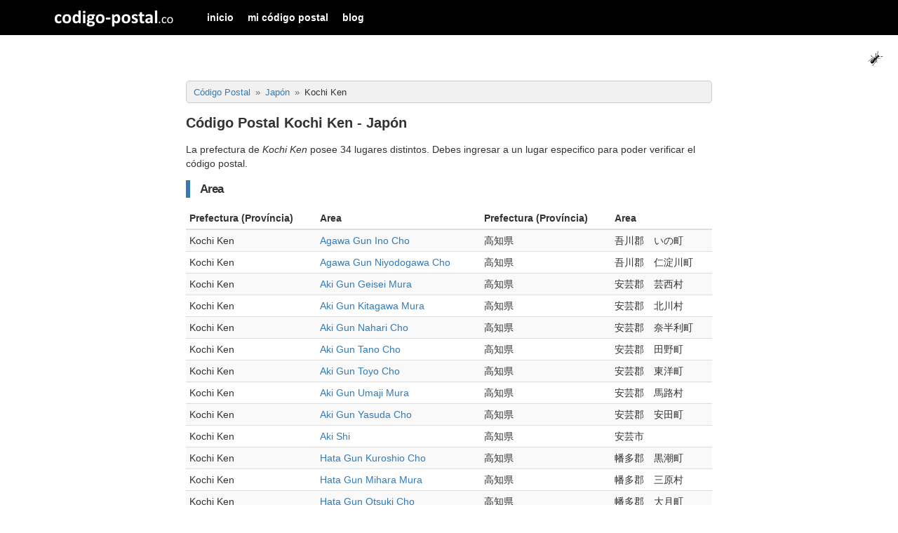

--- FILE ---
content_type: text/html; charset=UTF-8
request_url: https://codigo-postal.co/japon/kochi/
body_size: 3129
content:
	
<!doctype html>
<html>
	<head>
		<meta charset="utf-8">
		<meta http-equiv="X-UA-Compatible" content="IE=edge">
		<meta name="viewport" content="width=device-width, initial-scale=1">
		
		<title>Código Postal Kochi Ken - Japón</title>
		
		<meta name="author" content="codigo-postal.co" />
		
		<link rel="alternate" hreflang="es" href="https://codigo-postal.co/japon/kochi/" />
		<link rel="alternate" hreflang="en-US" href="https://codigo-postal.co/en-us/japan/kochi/" />
		<link rel="alternate" hreflang="pt-BR" href="https://codigo-postal.co/pt-br/japao/kochi/" />
		
		<!-- CSS files -->
		<link rel="stylesheet" type="text/css" href="https://codigo-postal.co/css/stylesheet-responsive-grid.css">
		<link rel="stylesheet" type="text/css" href="https://codigo-postal.co/css/stylesheet-responsive.css">
		
		<!-- Favorite Icon -->
		<link rel="shortcut icon" type="image/x-icon" href="https://codigo-postal.co/images/favicon/favicon.ico" />
		
		<style>
			#breadcrumb{
				font-size: 13px;
			}
			ul.cities li {
				margin-left: 9px;
			}
			h2 {
				border-left: 6px solid #337ab7;
				font-size: 17px;
				padding: 1px 0 0 14px;
				color: #333;
				font-weight: bold;
				letter-spacing: -1px;
			}
		</style>
		
		<script async src="https://pagead2.googlesyndication.com/pagead/js/adsbygoogle.js?client=ca-pub-3248513691157520" crossorigin="anonymous"></script>
		
	</head>

	<body>
		
				
		<script>
		  (function(i,s,o,g,r,a,m){i['GoogleAnalyticsObject']=r;i[r]=i[r]||function(){
		  (i[r].q=i[r].q||[]).push(arguments)},i[r].l=1*new Date();a=s.createElement(o),
		  m=s.getElementsByTagName(o)[0];a.async=1;a.src=g;m.parentNode.insertBefore(a,m)
		  })(window,document,'script','https://www.google-analytics.com/analytics.js','ga');
		  ga('create', 'UA-19355113-6', 'auto');
		  ga('send', 'pageview');
		</script>
		
		<script>
		function openNav() {document.getElementById("offcanvas_menu").style.left = "0px";document.getElementById("offcanvas_menu").style.position = "fixed";}
		function closeNav() {document.getElementById("offcanvas_menu").style.left = "-300px";document.getElementById("offcanvas_menu").style.position = "absolute";}
		</script>
		
		<!-- Offcanvas Menu -->
		<div id="offcanvas_menu" class="offcanvas-menu">
			
			<div class="clearfix">
				<a class="xclose off-canvas-menu-toogle" title="Cerrar" onclick="closeNav();" style="margin-right:15px;padding: 5px 10px;">&times;</a>
			</div>
			
			<div class="clearfix">
				<ul>
					<li><a href="https://codigo-postal.co/">inicio</a></li><li><a href="https://codigo-postal.co/mi-codigo-postal/">mi código postal</a></li><li><a href="https://codigo-postal.co/blog/">blog</a></li>				</ul>
			</div>
		</div>
		
		<!-- Fixed navbar -->
		<nav class="navbar">	
			
			<div class="container">
			
				<div class="navbar-header">
				  
					<button type="button" id="offcanvas_menu_button" class="navbar-toggle hidden-lg off-canvas-menu-toogle" onclick="openNav();">
						<span class="icon-bar"></span>
						<span class="icon-bar"></span>
						<span class="icon-bar"></span>
					</button>
				  
					<a class="navbar-brand visible-lg-block" title="codigo-postal.co" href="/"></a>
					
					<a class="navbar-brand-xs hidden-lg" title="codigo-postal" href="/"></a>
				
				</div>
			   
				<div class="navbar-collapse collapse">
					
					<ul class="nav navbar-nav visible-lg-block">
						<li><a href="https://codigo-postal.co/">inicio</a></li><li><a href="https://codigo-postal.co/mi-codigo-postal/">mi código postal</a></li><li><a href="https://codigo-postal.co/blog/">blog</a></li>					</ul>

				</div>
				
			</div>
		</nav>
		
		<div id="ant" style="position:fixed;top:70px;right:20px;display:block;height:26px;">
			<img src="/images/template/smallant.gif" width="26" height="26" alt="the ant game" id="the_ant">
		</div>		
		<!-- Content -->
		<div class="container content_ecntainer" style="margin-top:60px;">
			
			<div class="row">
				
				<!-- Left column -->
				<div class="col-md-2">
					
				</div>
				
				<!-- Main column -->
				<div class="col-md-8">
					 
					<div>
						
				<div class="breadcrumbs_div">    <ol class="breadcrumb" itemscope itemtype="http://schema.org/BreadcrumbList">        <li itemprop="itemListElement" itemscope itemtype="http://schema.org/ListItem">            <a itemprop="item" href="https://codigo-postal.co/" title="Código Postal"><span itemprop="name">Código Postal</span></a>            <meta itemprop="position" content="1">        </li>        <li itemprop="itemListElement" itemscope itemtype="http://schema.org/ListItem">            <a itemprop="item" href="https://codigo-postal.co/japon/" title="Código Postal Japón"><span itemprop="name">Japón</span></a>            <meta itemprop="position" content="2">        </li>        <li itemprop="itemListElement" itemscope itemtype="http://schema.org/ListItem">            <span itemprop="name">Kochi Ken</span>            <meta itemprop="position" content="3">        </li>    </ol></div><h1 itemprop="headline">Código Postal Kochi Ken - Japón</h1><p>La prefectura de <em>Kochi Ken</em> posee 34 lugares distintos. Debes ingresar a un lugar especifico para poder verificar el código postal.</p><h2>Area</h2><div class="table-responsive">	<table class="table table-responsive table-striped table-condensed table-hover" width="100%">		<thead>			<tr>				<th>Prefectura (Província)</th>				<th>Area</th>				<th>Prefectura (Província)</th>				<th>Area</th>			</tr>		</thead>		<tbody id="tbody_results">		<tr>			<td>Kochi Ken</td>			<td><a title="Código Postal Agawa Gun Ino Cho" href="https://codigo-postal.co/japon/kochi/agawa-gun-ino-cho/">Agawa Gun Ino Cho</a></td>			<td>高知県</td>			<td>吾川郡　いの町</td>		</tr>		<tr>			<td>Kochi Ken</td>			<td><a title="Código Postal Agawa Gun Niyodogawa Cho" href="https://codigo-postal.co/japon/kochi/agawa-gun-niyodogawa-cho/">Agawa Gun Niyodogawa Cho</a></td>			<td>高知県</td>			<td>吾川郡　仁淀川町</td>		</tr>		<tr>			<td>Kochi Ken</td>			<td><a title="Código Postal Aki Gun Geisei Mura" href="https://codigo-postal.co/japon/kochi/aki-gun-geisei-mura/">Aki Gun Geisei Mura</a></td>			<td>高知県</td>			<td>安芸郡　芸西村</td>		</tr>		<tr>			<td>Kochi Ken</td>			<td><a title="Código Postal Aki Gun Kitagawa Mura" href="https://codigo-postal.co/japon/kochi/aki-gun-kitagawa-mura/">Aki Gun Kitagawa Mura</a></td>			<td>高知県</td>			<td>安芸郡　北川村</td>		</tr>		<tr>			<td>Kochi Ken</td>			<td><a title="Código Postal Aki Gun Nahari Cho" href="https://codigo-postal.co/japon/kochi/aki-gun-nahari-cho/">Aki Gun Nahari Cho</a></td>			<td>高知県</td>			<td>安芸郡　奈半利町</td>		</tr>		<tr>			<td>Kochi Ken</td>			<td><a title="Código Postal Aki Gun Tano Cho" href="https://codigo-postal.co/japon/kochi/aki-gun-tano-cho/">Aki Gun Tano Cho</a></td>			<td>高知県</td>			<td>安芸郡　田野町</td>		</tr>		<tr>			<td>Kochi Ken</td>			<td><a title="Código Postal Aki Gun Toyo Cho" href="https://codigo-postal.co/japon/kochi/aki-gun-toyo-cho/">Aki Gun Toyo Cho</a></td>			<td>高知県</td>			<td>安芸郡　東洋町</td>		</tr>		<tr>			<td>Kochi Ken</td>			<td><a title="Código Postal Aki Gun Umaji Mura" href="https://codigo-postal.co/japon/kochi/aki-gun-umaji-mura/">Aki Gun Umaji Mura</a></td>			<td>高知県</td>			<td>安芸郡　馬路村</td>		</tr>		<tr>			<td>Kochi Ken</td>			<td><a title="Código Postal Aki Gun Yasuda Cho" href="https://codigo-postal.co/japon/kochi/aki-gun-yasuda-cho/">Aki Gun Yasuda Cho</a></td>			<td>高知県</td>			<td>安芸郡　安田町</td>		</tr>		<tr>			<td>Kochi Ken</td>			<td><a title="Código Postal Aki Shi" href="https://codigo-postal.co/japon/kochi/aki-shi/">Aki Shi</a></td>			<td>高知県</td>			<td>安芸市</td>		</tr>		<tr>			<td>Kochi Ken</td>			<td><a title="Código Postal Hata Gun Kuroshio Cho" href="https://codigo-postal.co/japon/kochi/hata-gun-kuroshio-cho/">Hata Gun Kuroshio Cho</a></td>			<td>高知県</td>			<td>幡多郡　黒潮町</td>		</tr>		<tr>			<td>Kochi Ken</td>			<td><a title="Código Postal Hata Gun Mihara Mura" href="https://codigo-postal.co/japon/kochi/hata-gun-mihara-mura/">Hata Gun Mihara Mura</a></td>			<td>高知県</td>			<td>幡多郡　三原村</td>		</tr>		<tr>			<td>Kochi Ken</td>			<td><a title="Código Postal Hata Gun Otsuki Cho" href="https://codigo-postal.co/japon/kochi/hata-gun-otsuki-cho/">Hata Gun Otsuki Cho</a></td>			<td>高知県</td>			<td>幡多郡　大月町</td>		</tr>		<tr>			<td>Kochi Ken</td>			<td><a title="Código Postal Kami Shi" href="https://codigo-postal.co/japon/kochi/kami-shi/">Kami Shi</a></td>			<td>高知県</td>			<td>香美市</td>		</tr>		<tr>			<td>Kochi Ken</td>			<td><a title="Código Postal Kochi Shi" href="https://codigo-postal.co/japon/kochi/kochi-shi/">Kochi Shi</a></td>			<td>高知県</td>			<td>高知市</td>		</tr>		<tr>			<td>Kochi Ken</td>			<td><a title="Código Postal Konan Shi" href="https://codigo-postal.co/japon/kochi/konan-shi/">Konan Shi</a></td>			<td>高知県</td>			<td>香南市</td>		</tr>		<tr>			<td>Kochi Ken</td>			<td><a title="Código Postal Muroto Shi" href="https://codigo-postal.co/japon/kochi/muroto-shi/">Muroto Shi</a></td>			<td>高知県</td>			<td>室戸市</td>		</tr>		<tr>			<td>Kochi Ken</td>			<td><a title="Código Postal Nagaoka Gun Motoyama Cho" href="https://codigo-postal.co/japon/kochi/nagaoka-gun-motoyama-cho/">Nagaoka Gun Motoyama Cho</a></td>			<td>高知県</td>			<td>長岡郡　本山町</td>		</tr>		<tr>			<td>Kochi Ken</td>			<td><a title="Código Postal Nagaoka Gun Otoyo Cho" href="https://codigo-postal.co/japon/kochi/nagaoka-gun-otoyo-cho/">Nagaoka Gun Otoyo Cho</a></td>			<td>高知県</td>			<td>長岡郡　大豊町</td>		</tr>		<tr>			<td>Kochi Ken</td>			<td><a title="Código Postal Nankoku Shi" href="https://codigo-postal.co/japon/kochi/nankoku-shi/">Nankoku Shi</a></td>			<td>高知県</td>			<td>南国市</td>		</tr>		<tr>			<td>Kochi Ken</td>			<td><a title="Código Postal Shimanto Shi" href="https://codigo-postal.co/japon/kochi/shimanto-shi/">Shimanto Shi</a></td>			<td>高知県</td>			<td>四万十市</td>		</tr>		<tr>			<td>Kochi Ken</td>			<td><a title="Código Postal Sukumo Shi" href="https://codigo-postal.co/japon/kochi/sukumo-shi/">Sukumo Shi</a></td>			<td>高知県</td>			<td>宿毛市</td>		</tr>		<tr>			<td>Kochi Ken</td>			<td><a title="Código Postal Susaki Shi" href="https://codigo-postal.co/japon/kochi/susaki-shi/">Susaki Shi</a></td>			<td>高知県</td>			<td>須崎市</td>		</tr>		<tr>			<td>Kochi Ken</td>			<td><a title="Código Postal Takaoka Gun Hidaka Mura" href="https://codigo-postal.co/japon/kochi/takaoka-gun-hidaka-mura/">Takaoka Gun Hidaka Mura</a></td>			<td>高知県</td>			<td>高岡郡　日高村</td>		</tr>		<tr>			<td>Kochi Ken</td>			<td><a title="Código Postal Takaoka Gun Nakatosa Cho" href="https://codigo-postal.co/japon/kochi/takaoka-gun-nakatosa-cho/">Takaoka Gun Nakatosa Cho</a></td>			<td>高知県</td>			<td>高岡郡　中土佐町</td>		</tr>		<tr>			<td>Kochi Ken</td>			<td><a title="Código Postal Takaoka Gun Ochi Cho" href="https://codigo-postal.co/japon/kochi/takaoka-gun-ochi-cho/">Takaoka Gun Ochi Cho</a></td>			<td>高知県</td>			<td>高岡郡　越知町</td>		</tr>		<tr>			<td>Kochi Ken</td>			<td><a title="Código Postal Takaoka Gun Sakawa Cho" href="https://codigo-postal.co/japon/kochi/takaoka-gun-sakawa-cho/">Takaoka Gun Sakawa Cho</a></td>			<td>高知県</td>			<td>高岡郡　佐川町</td>		</tr>		<tr>			<td>Kochi Ken</td>			<td><a title="Código Postal Takaoka Gun Shimanto Cho" href="https://codigo-postal.co/japon/kochi/takaoka-gun-shimanto-cho/">Takaoka Gun Shimanto Cho</a></td>			<td>高知県</td>			<td>高岡郡　四万十町</td>		</tr>		<tr>			<td>Kochi Ken</td>			<td><a title="Código Postal Takaoka Gun Tsuno Cho" href="https://codigo-postal.co/japon/kochi/takaoka-gun-tsuno-cho/">Takaoka Gun Tsuno Cho</a></td>			<td>高知県</td>			<td>高岡郡　津野町</td>		</tr>		<tr>			<td>Kochi Ken</td>			<td><a title="Código Postal Takaoka Gun Yusuhara Cho" href="https://codigo-postal.co/japon/kochi/takaoka-gun-yusuhara-cho/">Takaoka Gun Yusuhara Cho</a></td>			<td>高知県</td>			<td>高岡郡　檮原町</td>		</tr>		<tr>			<td>Kochi Ken</td>			<td><a title="Código Postal Tosa Gun Okawa Mura" href="https://codigo-postal.co/japon/kochi/tosa-gun-okawa-mura/">Tosa Gun Okawa Mura</a></td>			<td>高知県</td>			<td>土佐郡　大川村</td>		</tr>		<tr>			<td>Kochi Ken</td>			<td><a title="Código Postal Tosa Gun Tosa Cho" href="https://codigo-postal.co/japon/kochi/tosa-gun-tosa-cho/">Tosa Gun Tosa Cho</a></td>			<td>高知県</td>			<td>土佐郡　土佐町</td>		</tr>		<tr>			<td>Kochi Ken</td>			<td><a title="Código Postal Tosa Shi" href="https://codigo-postal.co/japon/kochi/tosa-shi/">Tosa Shi</a></td>			<td>高知県</td>			<td>土佐市</td>		</tr>		<tr>			<td>Kochi Ken</td>			<td><a title="Código Postal Tosashimizu Shi" href="https://codigo-postal.co/japon/kochi/tosashimizu-shi/">Tosashimizu Shi</a></td>			<td>高知県</td>			<td>土佐清水市</td>		</tr>		</tbody>	</table></div><div class="question">	<h3>Código Postal de Japón</h3><p>Para ver el código postal de outras prefeituras, ingresa a <a href="https://codigo-postal.co/japon/" title="Código Postal de Japón">código postal de Japón</a></p></div>					</div>
					

				</div>
				
				<!-- Right column -->
				<div class="col-md-2">
					
				</div>
				
			</div>
			
		</div>
		
		<!-- Footer -->
				<!-- Footer -->
		<div class="container-fluid" id="footer_page" style="background:#f1f1f1;padding:20px 20px 40px 20px;margin-top:20px;font-size:12px;">
			
			<div class="container">
				<div class="row">
					<div class="col-md-12">
						<p style="text-align:center;">
<strong><a href="http://codigo-postal.co/" title="Buscar Código Postal">Código Postal</a></strong><br/>© 2016-2026 - Todos los derechos reservados.						</p>
						<div style="text-align:center;">
													
						</div>
					</div>
				</div>
			</div>
		</div>
		
				
	</body>
</html>


--- FILE ---
content_type: text/html; charset=utf-8
request_url: https://www.google.com/recaptcha/api2/aframe
body_size: 270
content:
<!DOCTYPE HTML><html><head><meta http-equiv="content-type" content="text/html; charset=UTF-8"></head><body><script nonce="EDuzPT4OgJSHBDTjWEOV7w">/** Anti-fraud and anti-abuse applications only. See google.com/recaptcha */ try{var clients={'sodar':'https://pagead2.googlesyndication.com/pagead/sodar?'};window.addEventListener("message",function(a){try{if(a.source===window.parent){var b=JSON.parse(a.data);var c=clients[b['id']];if(c){var d=document.createElement('img');d.src=c+b['params']+'&rc='+(localStorage.getItem("rc::a")?sessionStorage.getItem("rc::b"):"");window.document.body.appendChild(d);sessionStorage.setItem("rc::e",parseInt(sessionStorage.getItem("rc::e")||0)+1);localStorage.setItem("rc::h",'1769760890509');}}}catch(b){}});window.parent.postMessage("_grecaptcha_ready", "*");}catch(b){}</script></body></html>

--- FILE ---
content_type: text/css
request_url: https://codigo-postal.co/css/stylesheet-responsive.css
body_size: 5010
content:
a:hover, a:active, a:focus {text-decoration:underline;}
#footer_page {color:#000;}
#footer_page a{color:#000;font-weight:bold;}
h1 {font-size: 1.4em;margin: 0.3em 0 0.6em 0;}
h2 {    border-left: 6px solid #337ab7;
    font-size: 17px;
    padding: 1px 0 0 14px;
    color: #333;
    font-weight: bold;
    letter-spacing: -1px;}

.content_container{min-height:500px;}

.lang_flag {
	display:inline-block;
	margin: 3px;
	width: 22px;
	height: 16px;
	background: url(../images/template/languages.png) no-repeat;
}

.lang_pt {background-position:0px -16px;}
.lang_es {background-position:0px -32px ;}
.lang_us {background-position:0px 0px;}


.offcanvas-menu {overflow-y: auto;background: #333;color: #fff;height: 100%;left: -300px;position: absolute;top: 50px;width: 300px;-webkit-box-sizing: border-box;-moz-box-sizing: border-box;-ms-box-sizing: border-box;-o-box-sizing: border-box;box-sizing: border-box;z-index: 1040;}
.offcanvas-menu ul {width: 100%;padding: 0;margin: 0;float: left;}
.offcanvas-menu li {list-style: none;width: 100%;border-bottom: 1px solid #3f3f3f;float: left;}
.offcanvas-menu li.featured {text-transform:uppercase;font-weight:bold;}
.offcanvas-menu li a {color:#fff;display:block;width:100%;padding:10px;}
.offcanvas-menu li a:hover {color:#e1e1e1;background-color:#444;}

.nav {margin-bottom: 0;padding-left: 0;list-style: none;}
.navbar-nav {float: left;margin: 0;}
.navbar-nav>li:first-child {margin-left:0px;}
.navbar-nav>li {float: left;line-height:50px;padding:0px 10px;}
.nav>li {position: relative;display: block;}
.navbar-nav>li:hover {background-color:#337ab7;}
.navbar-nav>li a {color:#fff;font-weight:bold;text-decoration:none;padding:18px 0px;}
.navbar-nav>li a:hover {color:#eee;}
.navbar {display: block;min-height: 50px;margin-bottom: 20px;border: 1px solid transparent;border-width: 0px;background:#000;border-color: #000;}
.navbar-header {margin-right: 0;margin-left: 0;float: left;}
.navbar-brand {background: url(/images/template/codigo-postal.png) no-repeat center center;float: left;width: 185px;height: 50px;margin-right:30px;}
.navbar-brand-xs {background: url(/images/template/codigo-postal.png) no-repeat left center;float: left;width: 185px;height: 50px;margin-right:5px;}
.navbar-brand:hover {background-color:#337ab7;}
.navbar-toggle {float:left;width:45px;padding: 8px 10px 9px 0px;background-color: transparent;background-image: none;border: 0px solid transparent;border-radius: 4px;margin-right:10px;}
.navbar-right {float:right;}
.icon-bar {float: left;width: 100%;height: 6px;margin: 0.188em 0;background-color: #fff;-webkit-border-radius: 0.313em;-moz-border-radius: 0.313em;-ms-border-radius: 0.313em;-o-border-radius: 0.313em;border-radius: 0.313em;-webkit-box-shadow: none;-moz-box-shadow: none;box-shadow: none;}

.overflow-menu {margin-top:70px;}
@media (max-width: 767px) {.overflow-menu {margin-top:120px;}}

.dropdown-menu {position: fixed;display: none;position: absolute;height: auto;max-height: 80%;width: auto;top: 2px;right: 0;left: 0;background-color: #5f5f5f;opacity: 0.95;color: #f1f1f1;z-index: 1000;margin-top: 38px;overflow: auto;border: 1px solid #5f5f5f;border-top: 1px solid #aaaaaa;box-shadow: 0 4px 4px -2px #cccccc;}
.dropdown-menu-inner {padding: 20px 0px;overflow: auto;}
.dropdown-menu-inner a {color: #fff;}
.dropdown-menu-inner-content {padding:0px 20px;}

.xclose {float: right;font-size: 30px;font-weight: bold;opacity: 0.9;color: #f1f1f1;background-color: transparent;border: none;border-radius: 7px;padding:3px;margin:0px;cursor:pointer;}
.xclose:hover {background-color: #000000;color: #f1f1f1;}
.xclose span.inverse {color: #333;}
.xclose span.inverse:hover {background-color: #000000;color: #f1f1f1;}

.btn {display: inline-block;padding: 6px 12px;margin-bottom: 0;font-size: 14px;font-weight: 400;line-height: 1.42857143;text-align: center;white-space: nowrap;vertical-align: middle;-ms-touch-action: manipulation;touch-action: manipulation;cursor: pointer;-webkit-user-select: none;-moz-user-select: none;-ms-user-select: none;user-select: none;background-image: none;border: 1px solid transparent;border-radius: 4px;}
.btn.disabled, .btn[disabled], fieldset[disabled] .btn {pointer-events: none;cursor: not-allowed;filter: alpha(opacity=65);-webkit-box-shadow: none;box-shadow: none;opacity: .65;}
.btn-group-xs>.btn, .btn-xs {padding: 1px 5px;font-size: 12px;line-height: 1.5;border-radius: 3px;}
.btn-group-lg>.btn, .btn-lg {padding: 10px 16px;font-size: 18px;line-height: 1.3333333;border-radius: 6px;}
.btn-block {display: block;width: 100%;}
.btn-default {color: #333;background-color: #fff;border-color: #ccc;}
.btn-default:active, .btn-default:focus, .btn-default:hover {color: #333;background-color: #e6e6e6;border-color: #adadad;}
.btn-primary {color: #fff;background-color: #337ab7;border-color: #2e6da4;}
.btn-primary:active, .btn-primary:focus, .btn-primary:hover {color: #fff;background-color: #286090;border-color: #204d74;}
.btn-success {color: #fff;background-color: #5cb85c;border-color: #4cae4c;}
.btn-success:active, .btn-success:focus, .btn-success:hover {color: #fff;background-color: #449d44;border-color: #398439;}
.btn-info {color: #fff;background-color: #5bc0de;border-color: #46b8da;}
.btn-info:active, .btn-info:focus, .btn-info:hover {color: #fff;background-color: #31b0d5;border-color: #269abc;}
.btn-warning {color: #fff;background-color: #f0ad4e;border-color: #eea236;}
.btn-warning:active, .btn-warning:focus, .btn-warning:hover {color: #fff;background-color: #ec971f;border-color: #d58512;}
.btn-danger {color: #fff;background-color: #d9534f;border-color: #d43f3a;}
.btn-danger:active, .btn-danger:focus, .btn-danger:hover {color: #fff;background-color: #c9302c;border-color: #ac2925;}
.btn-gray {color: #fff;background-color: #969696;border-color: #737373;}
.btn-gray:active, .btn-gray:focus, .btn-gray:hover {color: #fff;background-color: #676767;border-color: #545454;}
.message-alert p {padding:10px 15px 7px 15px;line-height:28px;vertical-align: top;}
.message-alert strong,.message-alert a {line-height:28px;vertical-align: top;}
.bg-primary {color: #fff;background-color: #337ab7;}
.bg-success {color:#057B21;background-color: #dff0d8;}
.bg-info {background-color: #d9edf7;}
.bg-info-gray {color:#666666;background-color: #F5F5F5;border: 1px solid #cccccc;border-radius: 4px;font-size: 11px;padding: 3px 10px;}
.bg-warning {background-color: #fcf8e3;}
.bg-danger {color:#C71E1E;background-color: #f2dede;}
button.close {-webkit-appearance: none;padding: 0;cursor: pointer;background: 0 0;border: 0;}

.alert{padding: 15px;margin-bottom: 20px;border: 1px solid transparent;border-radius: 4px}.alert h4{margin-top: 0;color: inherit}.alert .alert-link{font-weight: bold}.alert>p,.alert>ul{margin-bottom: 0}.alert>p+p{margin-top: 5px}.alert-dismissable,.alert-dismissible{padding-right: 35px}.alert-dismissable .close,.alert-dismissible .close{position: relative;top: -2px;right: -21px;color: inherit}.alert-success{background-color: #f1f9f7;border-color: #e0f1e9;color: #1d9d74}.alert-success hr{border-top-color: #ceeadc}.alert-success .alert-link{color: #157254}.alert-info{background-color: #f0f9ff;border-color: #ccf3ff;color: #007dbc}.alert-info hr{border-top-color: #b3edff}.alert-info .alert-link{color: #005b89}.alert-warning{background-color: #fcf8e3;border-color: #faebcc;color: #8a6d3b}.alert-warning hr{border-top-color: #f7e1b5}.alert-warning .alert-link{color: #66512c}.alert-danger{background-color: #fbeeed;border-color: #f7d8dd;color: #d9534f}.alert-danger hr{border-top-color: #f2c3ca}.alert-danger .alert-link{color: #c9302c}

.close {float: right;font-size: 21px;font-weight: 700;line-height: 1;color: #000;text-shadow: 0 1px 0 #fff;filter: alpha(opacity=20);opacity: .2;}
.close:focus, .close:hover {color: #000;text-decoration: none;cursor: pointer;filter: alpha(opacity=50);opacity: .5;}

.badge {position: absolute;right: 3px;top: 7px;}
.badge span {-webkit-border-radius: 2px;-webkit-box-shadow: 0 1px 1px rgba(0, 0, 0, .7);background-color: #337ab7;background-image: -webkit-gradient(linear, center top, center bottom, from(#337ab7), to(#337ab7));background-image: -webkit-linear-gradient(#337ab7, #337ab7);color: #fff;min-height: 13px;padding: 1px 3px;text-shadow: 0 -1px 0 rgba(0, 0, 0, .4);}

#breadcrumb{font-size:13px;}
ol.breadcrumb {padding: 5px 10px;list-style: none;background-color: #f1f1f1;border-radius: 5px;border: 1px solid #ccc;}
.breadcrumb {padding: 0px 15px 8px 0px;margin: 5px 0px 15px 0px;list-style: none;}
.breadcrumb>li {display: inline-block;font-size:13px}
.breadcrumb>li+li:before {padding: 0 3px;color: #666;content: "»";}

.img-responsive {display:block;max-width:100%;height:auto;}


.tab {padding: 8px 15px;margin: 20px 0px;list-style: none;}
.tab li a {text-transform: uppercase;font-weight:bold;color: #353535;text-decoration:none;}
.tab li a:hover {color: #d74b1f;}
.tab li a.active {color: #d74b1f;padding: 0 0 7px 0;border-bottom: 2px solid #d74b1f;}
.tab>li {display: inline-block;margin-right:20px;}

a.anchor{display: block; position: relative; top: -120px;visibility:hidden;}

.footer {border-left: 1px solid #E2E2E2;list-style: none;padding-left:10px;}
.footer-title {font-weight:bold;margin-top:10px;}

label {display: inline-block;max-width: 100%;margin-bottom: 5px;font-weight: 700;}
textarea.form-control {height: auto;}
.form-wrapper {margin: 30px 0px;padding: 15px 15px;border-color: #e5e5e5;border-style: solid;border-width: 1px;}
.form-wrapper .title {font-size: 12px;font-weight: 700;color: #959595;text-transform: uppercase;letter-spacing: 1px;padding-bottom:15px;display:block;}
.form-group {margin-bottom: 15px;}
.form-control {display: block;width: 100%;height: 34px;padding: 6px 12px;font-size: 14px;line-height: 1.42857143;color: #555;background-color: #fff;background-image: none;border: 1px solid #ccc;border-radius: 4px;-webkit-box-shadow: inset 0 1px 1px rgba(0,0,0,.075);box-shadow: inset 0 1px 1px rgba(0,0,0,.075);-webkit-transition: border-color ease-in-out .15s,-webkit-box-shadow ease-in-out .15s;-o-transition: border-color ease-in-out .15s,box-shadow ease-in-out .15s;transition: border-color ease-in-out .15s,box-shadow ease-in-out .15s;}
.checkbox-inline, .radio-inline {position: relative;display: inline-block;padding-left: 10px;margin-bottom: 0;font-weight: 400;vertical-align: middle;cursor: pointer;}

.text-center {text-align: center;}

@media (min-width: 768px) {
	.form-inline .form-group {display: inline-block;margin-bottom: 0;vertical-align: middle;}
	.form-inline .form-control {display: inline-block;width: auto;vertical-align: middle;}
}

.stats-bar {font-size: 13px;padding: 8px 8px 6px 8px;background: #f5f5f5;margin: 15px 0 15px;border-radius: 5px;}
.stats-bar div {line-height: 18px;}
.stats-bar-item {float: right;font-size: 17px;border-left: #ccc solid 1px;padding: 0 0 0 10px;margin-left:10px;}
.stats-bar-item a {color:#333;padding:1px 4px;}
.stats-bar-item a.smaller {font-size:12px;}
.stats-bar-item a.smaller:hover {color:#337ab7;}
.stats-bar-item a.like:hover {color:#71a63b;}
.stats-bar-item a.dislike:hover {color:#e53d30;}
.stats-bar-item a.facebook:hover {color:#3b5998;}
.stats-bar-item a.twitter:hover {color:#00aced;}
.stats-bar-item a.whatsapp:hover {color:rgba(24, 157, 14, 1);}
.stats-bar-item a.pinterest:hover {color:#cb2027;}
.stats-bar-item a.googleplus:hover {color:#dd4b39;}


.carbonad{display:block;background:#fdfdfd;background-image:-moz-linear-gradient(top,#f8f8f8,#fdfdfd);background-image:-webkit-gradient(linear,left top,left bottom,color-stop(0,#f8f8f8),color-stop(1,#fdfdfd));border:1px solid #d5d5d5;border-radius:4px;font-size:12px!important;line-height:16px!important;text-align:left;padding:10px 15px}.carbonad .slide{min-height:122px}.carbonad a{color:#337ab7;font-weight:700}.carbonad-tag,.carbonad-text{display:block!important;padding-top:0!important;margin-left:140px}.carbonad-tag{font-size:11px!important;color:#555;margin-top:6px}.carbonad-img{border:none;display:inline;float:left;height:100px;width:130px;margin:0!important;vertical-align:middle}.controls-area{margin:10px 0 0}.navigation-buttons,.step-marker{margin:0;padding:0}.navigation-buttons{float:right;font-size:14px}.step-marker{margin-left:20px;font-size:10px}.navigation-buttons li,.step-marker li{list-style:none}.navigation-buttons>li,.step-marker>li{position:relative;display:block;float:left}.navigation-buttons>li a,.step-marker>li a{color:#D8D9DA}.navigation-buttons>li a.active,.step-marker>li a.active{color:#444}.navigation-buttons>li a:hover,.step-marker>li a:hover{color:#337ab7}.navigation-buttons>li{line-height:20px;padding:0 10px}.step-marker>li{line-height:20px;padding:0 3px}

.up {color: #DD4B39;}
.down {color: #009933;}
			
.sa_flag {display:inline-block;width: 32px;height: 30px;background:url(/images/template/sa_flags.png) no-repeat}
.sa_flag.sa_flag-ar {background-position: -32px 0}
.sa_flag.sa_flag-bo {background-position: -64px 0}
.sa_flag.sa_flag-br {background-position: -96px 0}
.sa_flag.sa_flag-cl {background-position: 0 -32px}
.sa_flag.sa_flag-co {background-position: -32px -32px}
.sa_flag.sa_flag-ec {background-position: -64px -32px}
.sa_flag.sa_flag-mx {background-position: -96px -32px}
.sa_flag.sa_flag-pa {background-position: 0 -64px}
.sa_flag.sa_flag-pe {background-position: -32px -64px}
.sa_flag.sa_flag-ve {background-position: -64px -64px}

.flag {
	display:inline-block;
	width: 16px;
	height: 11px;
	background:url(/images/template/flags.png) no-repeat
}
.flag.flag-ad {background-position: -16px 0}
.flag.flag-ae {background-position: -32px 0}
.flag.flag-af {background-position: -48px 0}
.flag.flag-ag {background-position: -64px 0}
.flag.flag-ai {background-position: -80px 0}
.flag.flag-al {background-position: -96px 0}
.flag.flag-am {background-position: -112px 0}
.flag.flag-an {background-position: -128px 0}
.flag.flag-ao {background-position: -144px 0}
.flag.flag-ar {background-position: -160px 0}
.flag.flag-as {background-position: -176px 0}
.flag.flag-at {background-position: -192px 0}
.flag.flag-au {background-position: -208px 0}
.flag.flag-aw {background-position: -224px 0}
.flag.flag-az {background-position: -240px 0}
.flag.flag-ba {background-position: 0 -11px}
.flag.flag-bb {background-position: -16px -11px}
.flag.flag-bd {background-position: -32px -11px}
.flag.flag-be {background-position: -48px -11px}
.flag.flag-bf {background-position: -64px -11px}
.flag.flag-bg {background-position: -80px -11px}
.flag.flag-bh {background-position: -96px -11px}
.flag.flag-bi {background-position: -112px -11px}
.flag.flag-bj {background-position: -128px -11px}
.flag.flag-bm {background-position: -144px -11px}
.flag.flag-bn {background-position: -160px -11px}
.flag.flag-bo {background-position: -176px -11px}
.flag.flag-br {background-position: -192px -11px}
.flag.flag-bs {background-position: -208px -11px}
.flag.flag-bt {background-position: -224px -11px}
.flag.flag-bv {background-position: -240px -11px}
.flag.flag-bw {background-position: 0 -22px}
.flag.flag-by {background-position: -16px -22px}
.flag.flag-bz {background-position: -32px -22px}
.flag.flag-ca {background-position: -48px -22px}
.flag.flag-catalonia {background-position: -64px -22px}
.flag.flag-cd {background-position: -80px -22px}
.flag.flag-cf {background-position: -96px -22px}
.flag.flag-cg {background-position: -112px -22px}
.flag.flag-ch {background-position: -128px -22px}
.flag.flag-ci {background-position: -144px -22px}
.flag.flag-ck {background-position: -160px -22px}
.flag.flag-cl {background-position: -176px -22px}
.flag.flag-cm {background-position: -192px -22px}
.flag.flag-cn {background-position: -208px -22px}
.flag.flag-co {background-position: -224px -22px}
.flag.flag-cr {background-position: -240px -22px}
.flag.flag-cu {background-position: 0 -33px}
.flag.flag-cv {background-position: -16px -33px}
.flag.flag-cw {background-position: -32px -33px}
.flag.flag-cy {background-position: -48px -33px}
.flag.flag-cz {background-position: -64px -33px}
.flag.flag-de {background-position: -80px -33px}
.flag.flag-dj {background-position: -96px -33px}
.flag.flag-dk {background-position: -112px -33px}
.flag.flag-dm {background-position: -128px -33px}
.flag.flag-do {background-position: -144px -33px}
.flag.flag-dz {background-position: -160px -33px}
.flag.flag-ec {background-position: -176px -33px}
.flag.flag-ee {background-position: -192px -33px}
.flag.flag-eg {background-position: -208px -33px}
.flag.flag-eh {background-position: -224px -33px}
.flag.flag-england {background-position: -240px -33px}
.flag.flag-er {background-position: 0 -44px}
.flag.flag-es {background-position: -16px -44px}
.flag.flag-et {background-position: -32px -44px}
.flag.flag-eu {background-position: -48px -44px}
.flag.flag-fi {background-position: -64px -44px}
.flag.flag-fj {background-position: -80px -44px}
.flag.flag-fk {background-position: -96px -44px}
.flag.flag-fm {background-position: -112px -44px}
.flag.flag-fo {background-position: -128px -44px}
.flag.flag-fr {background-position: -144px -44px}
.flag.flag-ga {background-position: -160px -44px}
.flag.flag-gb {background-position: -176px -44px}
.flag.flag-gd {background-position: -192px -44px}
.flag.flag-ge {background-position: -208px -44px}
.flag.flag-gf {background-position: -224px -44px}
.flag.flag-gg {background-position: -240px -44px}
.flag.flag-gh {background-position: 0 -55px}
.flag.flag-gi {background-position: -16px -55px}
.flag.flag-gl {background-position: -32px -55px}
.flag.flag-gm {background-position: -48px -55px}
.flag.flag-gn {background-position: -64px -55px}
.flag.flag-gp {background-position: -80px -55px}
.flag.flag-gq {background-position: -96px -55px}
.flag.flag-gr {background-position: -112px -55px}
.flag.flag-gs {background-position: -128px -55px}
.flag.flag-gt {background-position: -144px -55px}
.flag.flag-gu {background-position: -160px -55px}
.flag.flag-gw {background-position: -176px -55px}
.flag.flag-gy {background-position: -192px -55px}
.flag.flag-hk {background-position: -208px -55px}
.flag.flag-hm {background-position: -224px -55px}
.flag.flag-hn {background-position: -240px -55px}
.flag.flag-hr {background-position: 0 -66px}
.flag.flag-ht {background-position: -16px -66px}
.flag.flag-hu {background-position: -32px -66px}
.flag.flag-ic {background-position: -48px -66px}
.flag.flag-id {background-position: -64px -66px}
.flag.flag-ie {background-position: -80px -66px}
.flag.flag-il {background-position: -96px -66px}
.flag.flag-im {background-position: -112px -66px}
.flag.flag-in {background-position: -128px -66px}
.flag.flag-io {background-position: -144px -66px}
.flag.flag-iq {background-position: -160px -66px}
.flag.flag-ir {background-position: -176px -66px}
.flag.flag-is {background-position: -192px -66px}
.flag.flag-it {background-position: -208px -66px}
.flag.flag-je {background-position: -224px -66px}
.flag.flag-jm {background-position: -240px -66px}
.flag.flag-jo {background-position: 0 -77px}
.flag.flag-jp {background-position: -16px -77px}
.flag.flag-ke {background-position: -32px -77px}
.flag.flag-kg {background-position: -48px -77px}
.flag.flag-kh {background-position: -64px -77px}
.flag.flag-ki {background-position: -80px -77px}
.flag.flag-km {background-position: -96px -77px}
.flag.flag-kn {background-position: -112px -77px}
.flag.flag-kp {background-position: -128px -77px}
.flag.flag-kr {background-position: -144px -77px}
.flag.flag-kurdistan {background-position: -160px -77px}
.flag.flag-kw {background-position: -176px -77px}
.flag.flag-ky {background-position: -192px -77px}
.flag.flag-kz {background-position: -208px -77px}
.flag.flag-la {background-position: -224px -77px}
.flag.flag-lb {background-position: -240px -77px}
.flag.flag-lc {background-position: 0 -88px}
.flag.flag-li {background-position: -16px -88px}
.flag.flag-lk {background-position: -32px -88px}
.flag.flag-lr {background-position: -48px -88px}
.flag.flag-ls {background-position: -64px -88px}
.flag.flag-lt {background-position: -80px -88px}
.flag.flag-lu {background-position: -96px -88px}
.flag.flag-lv {background-position: -112px -88px}
.flag.flag-ly {background-position: -128px -88px}
.flag.flag-ma {background-position: -144px -88px}
.flag.flag-mc {background-position: -160px -88px}
.flag.flag-md {background-position: -176px -88px}
.flag.flag-me {background-position: -192px -88px}
.flag.flag-mg {background-position: -208px -88px}
.flag.flag-mh {background-position: -224px -88px}
.flag.flag-mk {background-position: -240px -88px}
.flag.flag-ml {background-position: 0 -99px}
.flag.flag-mm {background-position: -16px -99px}
.flag.flag-mn {background-position: -32px -99px}
.flag.flag-mo {background-position: -48px -99px}
.flag.flag-mp {background-position: -64px -99px}
.flag.flag-mq {background-position: -80px -99px}
.flag.flag-mr {background-position: -96px -99px}
.flag.flag-ms {background-position: -112px -99px}
.flag.flag-mt {background-position: -128px -99px}
.flag.flag-mu {background-position: -144px -99px}
.flag.flag-mv {background-position: -160px -99px}
.flag.flag-mw {background-position: -176px -99px}
.flag.flag-mx {background-position: -192px -99px}
.flag.flag-my {background-position: -208px -99px}
.flag.flag-mz {background-position: -224px -99px}
.flag.flag-na {background-position: -240px -99px}
.flag.flag-nc {background-position: 0 -110px}
.flag.flag-ne {background-position: -16px -110px}
.flag.flag-nf {background-position: -32px -110px}
.flag.flag-ng {background-position: -48px -110px}
.flag.flag-ni {background-position: -64px -110px}
.flag.flag-nl {background-position: -80px -110px}
.flag.flag-no {background-position: -96px -110px}
.flag.flag-np {background-position: -112px -110px}
.flag.flag-nr {background-position: -128px -110px}
.flag.flag-nu {background-position: -144px -110px}
.flag.flag-nz {background-position: -160px -110px}
.flag.flag-om {background-position: -176px -110px}
.flag.flag-pa {background-position: -192px -110px}
.flag.flag-pe {background-position: -208px -110px}
.flag.flag-pf {background-position: -224px -110px}
.flag.flag-pg {background-position: -240px -110px}
.flag.flag-ph {background-position: 0 -121px}
.flag.flag-pk {background-position: -16px -121px}
.flag.flag-pl {background-position: -32px -121px}
.flag.flag-pm {background-position: -48px -121px}
.flag.flag-pn {background-position: -64px -121px}
.flag.flag-pr {background-position: -80px -121px}
.flag.flag-ps {background-position: -96px -121px}
.flag.flag-pt {background-position: -112px -121px}
.flag.flag-pw {background-position: -128px -121px}
.flag.flag-py {background-position: -144px -121px}
.flag.flag-qa {background-position: -160px -121px}
.flag.flag-re {background-position: -176px -121px}
.flag.flag-ro {background-position: -192px -121px}
.flag.flag-rs {background-position: -208px -121px}
.flag.flag-ru {background-position: -224px -121px}
.flag.flag-rw {background-position: -240px -121px}
.flag.flag-sa {background-position: 0 -132px}
.flag.flag-sb {background-position: -16px -132px}
.flag.flag-sc {background-position: -32px -132px}
.flag.flag-scotland {background-position: -48px -132px}
.flag.flag-sd {background-position: -64px -132px}
.flag.flag-se {background-position: -80px -132px}
.flag.flag-sg {background-position: -96px -132px}
.flag.flag-sh {background-position: -112px -132px}
.flag.flag-si {background-position: -128px -132px}
.flag.flag-sk {background-position: -144px -132px}
.flag.flag-sl {background-position: -160px -132px}
.flag.flag-sm {background-position: -176px -132px}
.flag.flag-sn {background-position: -192px -132px}
.flag.flag-so {background-position: -208px -132px}
.flag.flag-somaliland {background-position: -224px -132px}
.flag.flag-sr {background-position: -240px -132px}
.flag.flag-ss {background-position: 0 -143px}
.flag.flag-st {background-position: -16px -143px}
.flag.flag-sv {background-position: -32px -143px}
.flag.flag-sx {background-position: -48px -143px}
.flag.flag-sy {background-position: -64px -143px}
.flag.flag-sz {background-position: -80px -143px}
.flag.flag-tc {background-position: -96px -143px}
.flag.flag-td {background-position: -112px -143px}
.flag.flag-tf {background-position: -128px -143px}
.flag.flag-tg {background-position: -144px -143px}
.flag.flag-th {background-position: -160px -143px}
.flag.flag-tibet {background-position: -176px -143px}
.flag.flag-tj {background-position: -192px -143px}
.flag.flag-tk {background-position: -208px -143px}
.flag.flag-tl {background-position: -224px -143px}
.flag.flag-tm {background-position: -240px -143px}
.flag.flag-tn {background-position: 0 -154px}
.flag.flag-to {background-position: -16px -154px}
.flag.flag-tr {background-position: -32px -154px}
.flag.flag-tt {background-position: -48px -154px}
.flag.flag-tv {background-position: -64px -154px}
.flag.flag-tw {background-position: -80px -154px}
.flag.flag-tz {background-position: -96px -154px}
.flag.flag-ua {background-position: -112px -154px}
.flag.flag-ug {background-position: -128px -154px}
.flag.flag-um {background-position: -144px -154px}
.flag.flag-us {background-position: -160px -154px}
.flag.flag-uy {background-position: -176px -154px}
.flag.flag-uz {background-position: -192px -154px}
.flag.flag-va {background-position: -208px -154px}
.flag.flag-vc {background-position: -224px -154px}
.flag.flag-ve {background-position: -240px -154px}
.flag.flag-vg {background-position: 0 -165px}
.flag.flag-vi {background-position: -16px -165px}
.flag.flag-vn {background-position: -32px -165px}
.flag.flag-vu {background-position: -48px -165px}
.flag.flag-wales {background-position: -64px -165px}
.flag.flag-wf {background-position: -80px -165px}
.flag.flag-ws {background-position: -96px -165px}
.flag.flag-xk {background-position: -112px -165px}
.flag.flag-ye {background-position: -128px -165px}
.flag.flag-yt {background-position: -144px -165px}
.flag.flag-za {background-position: -160px -165px}
.flag.flag-zanzibar {background-position: -176px -165px}
.flag.flag-zm {background-position: -192px -165px}
.flag.flag-zw {background-position: -208px -165px}